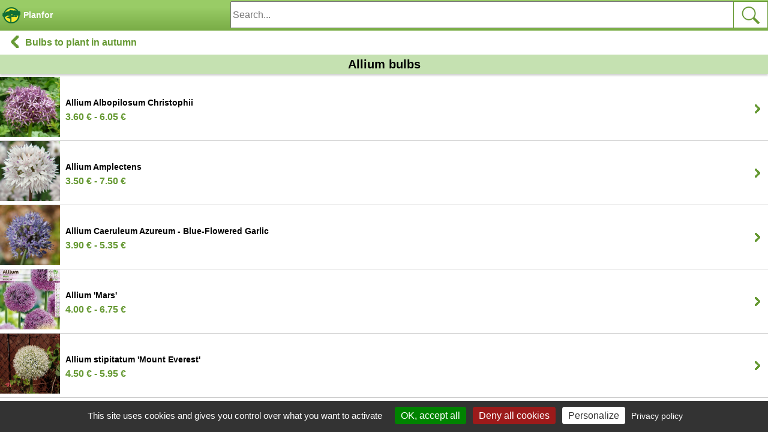

--- FILE ---
content_type: text/html; charset=iso-8859-1
request_url: https://m.planfor.co.uk/garden-center,allium-bulbs,169,1
body_size: 4216
content:
<!DOCTYPE html PUBLIC "-//W3C//DTD XHTML 1.0 Strict//EN" "http://www.w3.org/TR/xhtml1/DTD/xhtml1-strict.dtd">
<html xmlns="http://www.w3.org/1999/xhtml" xml:lang="en-gb" lang="en-gb">
<head>
<script src="Javascript/TAC/tarteaucitron.js" type="text/javascript"></script>
<script type="text/javascript">
function initialise_tac(url,lien_mention)
{
tarteaucitron.init({
	   "privacyUrl": url+lien_mention, /* Privacy policy url */
	   "hashtag": "#tarteaucitron", /* Open the panel with this hashtag */
	   "cookieName": "tarteaucitron", /* Cookie name */
	   "orientation": "bottom", /* Banner position (top - bottom) */
	   "showAlertSmall": false, /* Show the small banner on bottom right */
	   "cookieslist": false, /* Show the cookie list */
	   "showIcon": false, /* Show cookie icon to manage cookies */
	   "iconPosition": "BottomLeft", /* BottomRight, BottomLeft, TopRight and TopLeft */
	   "iconSrc": "",
	   "adblocker": false, /* Show a Warning if an adblocker is detected */
	   "AcceptAllCta" : true, /* Show the accept all button when highPrivacy on */
	   "highPrivacy": true, /* Disable auto consent */
	   "handleBrowserDNTRequest": false, /* If Do Not Track == 1, disallow all */
	   "removeCredit": true, /* Remove credit link */
	   "moreInfoLink": true, /* Show more info link */
	   //"useExternalCss": false, /* If false, the tarteaucitron.css file will be loaded */
	   "useExternalCss": true, /* If false, the tarteaucitron.css file will be loaded */
	   //"cookieDomain": ".my-multisite-domaine.fr", /* Shared cookie for multisite */
	   "readmoreLink": lien_mention, /* Change the default readmore link */
	   "mandatory": true, /* Show a message about mandatory cookies */
	   "googleConsentMode": true
	});
}
</script>
<script type="text/javascript">
initialise_tac('https://m.planfor.co.uk/','buy-with-confidence,personal-data-protection-policy.html')</script>
<title>Buy Allium bulbs</title>
<link rel="icon" type="image/png" href="favicon.png">
<link rel="canonical" href="https://www.planfor.co.uk/garden-center,allium-bulbs,169,1"><link rel="alternate" media="handheld" href="https://m.planfor.co.uk/garden-center,allium-bulbs,169,1"><link rel="alternate" media="only screen and (max-width: 640px)" href="https://m.planfor.co.uk/garden-center,allium-bulbs,169,1">
<meta name="description" content="Very large choice of Allium bulbs - Allium bulbs are planted in the autumn in either a pot or the ground. Plant them in a mix of soil and compost. Remember to remove any dead flowers, as this will encourage further flowering.">
<meta name="keywords" content="">
<META http-equiv="Content-Type" content="text/html; charset=iso-8859-1">
<META content="PLANFOR" name="author">
<META http-equiv="expires" content="never">
<META content="General" name="rating">
<META content="index,follow,all" name="robots">
<META http-equiv="Content-Language" content="en-gb">
<meta name="viewport" content="width=device-width, initial-scale=1.0, maximum-scale=1.0, minimum-scale=1.0" />
<meta name="apple-mobile-web-app-capable" content="yes" />
<meta name="HandheldFriendly" content="true" />
<meta property="og:type" content="product" />
<meta property="og:title"  content="Nurseries and Garden Center Online - Planfor - " />
<meta property="og:url" content="https://m.planfor.co.uk/garden-center,allium-bulbs,169,1" />
<meta property="og:site_name" content="Planfor Nursery" />
<meta property="og:description"  content="Very large choice of Allium bulbs - Allium bulbs are planted in the autumn in either a pot or the ground. Plant them in a mix of soil and compost. Remember to remove any dead flowers, as this will encourage further flowering." /><link href="icon-hires.png" rel="icon" />
<link rel="apple-touch-icon" href="apple-touch-icon.png" />
<link rel="stylesheet" href="Style/style.css?date=2025_06_30_14_30" type="text/css" />
<link rel="stylesheet" href="Javascript/TAC/css/tarteaucitron.css" type="text/css" />
<link rel="stylesheet" href="Style/slick.css" type="text/css" />
<link rel="stylesheet" href="Style/bootstrap.css" type="text/css" />
<script type="text/javascript" src="Javascript/plantesaz.js"></SCRIPT>
<script type="text/javascript" src="//widget.trustpilot.com/bootstrap/v5/tp.widget.bootstrap.min.js" async></script>

<!-- Google Consent Mode en premier -->
<script>
window.dataLayer = window.dataLayer || [];
window.force_gcm = function force_gcm() {
            dataLayer.push(arguments)
};
window.force_gcm('consent', 'default', {
            ad_storage: 'denied',
            analytics_storage: 'granted',
            ad_user_data: 'denied',
            ad_personalization: 'denied',
            wait_for_update: 800
});
</script>
<!-- Google Consent Mode -->
<!-- Google Tag Manager -->
<script>(function(w,d,s,l,i){w[l]=w[l]||[];w[l].push({'gtm.start':
new Date().getTime(),event:'gtm.js'});var f=d.getElementsByTagName(s)[0],
j=d.createElement(s),dl=l!='dataLayer'?'&l='+l:'';j.async=true;j.src=
'https://www.googletagmanager.com/gtm.js?id='+i+dl;f.parentNode.insertBefore(j,f);
})(window,document,'script','dataLayer','GTM-WB6D3WMV');</script>
<!-- End Google Tag Manager --></head>
 
<body onload=""><a name="top"></a>
<div class="main" align="center">
	<div class="content">
		<div>
<!--<div class="logo">
   	<a href="/"><img src="/Images/logo-planfor02.gif" height="60" alt="Planfor" /></a>
</div>-->

<!--<div id='topbar' class="home_title">Planfor</div>-->
<div id='topbar'>
 <a href="https://m.planfor.co.uk/">
 	<div class="home_title" style="float:left; width:30%; height:38px; text-align:left; padding-top:8px; padding-left:4px">
 		<img src="/Images/logo-planfor-mobile.png">&nbsp;<span class="titre" style="position: absolute; font-size:14px; top:14px">Planfor</span>
 	</div>
 </a>
 <div id="BlocMoteur" class="PlusCache posmoteur" style="width:70%; float:right">
	<form name="formulaire23" action="index.php" method="post" onsubmit="return (this)" class="form-btn-recherche-top">	
			<span>				
	        	<input type='hidden' name='langue' value='EN' />
	        	<input type="hidden" name="action" value="formulaire_recherche" />	
	        	<input type="hidden" name="noprod" value="" />
	        	<input type="hidden" name="catalogue" value="" />
	        	<input type="hidden" name="famjard_famille" value="" />
	        	<input type="hidden" name="centre" value="" />
	        	<input type="hidden" name="page" value="" />
	        	<input type="hidden" name="premtheme" value="" />
	        	<input type="hidden" name="premproduit" value="" />
	        	<input type="hidden" name="totd" value="" />
	        	<input type="hidden" name="soumission" value="OUI" />
				<input onkeyup="showMoteur(this,'livesearch2','EN');" onblur="if(this.value==''){document.formulaire23.noprod.value='';}" type="text" autocomplete="off"  placeholder="Search..." id="motclef" name="motclef" />
			</span>
			<div class="rightloupe">
				<INPUT type="submit" value="" id="" name="" class="right btn-recherche-top" title="Search"/>
			</div>
			<div id="livesearch2"></div>	
	</form>
</div>

</div>		
		</div>	
		<div id="listing">
<div class="page-title sticky-title">
  <a href="index.php?action=accueil_init&langue=EN&parent=3597">
	<div id="retour" class="btn-back"><img src="/Images/arrow_g.png" alt="Retour" /></div>
	<div class="title">Bulbs to plant in autumn</div>
  </a>
  <h1 style="font-size:20px;margin-top: 0px;color:#000">Allium bulbs</h1>
</div>

<ul class="item-list-det">
	<li>
	<a href="buy,allium-albopilosum-christophii,B553,EN">
		<div class="image">
		<span style="background-repeat: no-repeat; width:100px; height: 100px; position: absolute;background-size: 100px;" title="Allium Albopilosum Christophii"></span>
		<img src="Donnees_Site/Produit/Photo//ail decoratif christophii.jpg" width="100" height="100"  border="1" alt="ail decoratif christophii" title="ail decoratif christophii" />
		</div>
		<div class="middle">
			<span style="background-color: #FF0000;display: inline-block;color: white;padding: ;transform: translateY(-7px);font-weight: bold;"></span><br>
			<span class="nomproduit">Allium Albopilosum Christophii</span>
			<span class="fourchprix" style="">3.60&nbsp;&euro;&nbsp;- 6.05&nbsp;&euro;</span>
		</div>
	</a>
</li>

<li>
	<a href="buy,allium-amplectens,B554,EN">
		<div class="image">
		<span style="background-repeat: no-repeat; width:100px; height: 100px; position: absolute;background-size: 100px;" title="Allium Amplectens"></span>
		<img src="Donnees_Site/Produit/Photo//ail decoratif -graceful beauty.jpg" width="100" height="100"  border="1" alt="ail decoratif -graceful beauty" title="ail decoratif -graceful beauty" />
		</div>
		<div class="middle">
			<span style="background-color: #FF0000;display: inline-block;color: white;padding: ;transform: translateY(-7px);font-weight: bold;"></span><br>
			<span class="nomproduit">Allium Amplectens</span>
			<span class="fourchprix" style="">3.50&nbsp;&euro;&nbsp;- 7.50&nbsp;&euro;</span>
		</div>
	</a>
</li>

<li>
	<a href="buy,allium-caeruleum-azureum-blue-flowered-garlic,B681,EN">
		<div class="image">
		<span style="background-repeat: no-repeat; width:100px; height: 100px; position: absolute;background-size: 100px;" title="Allium Caeruleum Azureum - Blue-Flowered Garlic"></span>
		<img src="Donnees_Site/Produit/Photo//allium caeruleum - ail bleu.jpg" width="100" height="100"  border="1" alt="allium caeruleum - ail bleu" title="allium caeruleum - ail bleu" />
		</div>
		<div class="middle">
			<span style="background-color: #FF0000;display: inline-block;color: white;padding: ;transform: translateY(-7px);font-weight: bold;"></span><br>
			<span class="nomproduit">Allium Caeruleum Azureum - Blue-Flowered Garlic</span>
			<span class="fourchprix" style="">3.90&nbsp;&euro;&nbsp;- 5.35&nbsp;&euro;</span>
		</div>
	</a>
</li>

<li>
	<a href="buy,allium-mars,B555,EN">
		<div class="image">
		<span style="background-repeat: no-repeat; width:100px; height: 100px; position: absolute;background-size: 100px;" title="Allium 'Mars'"></span>
		<img src="Donnees_Site/Produit/Photo//ail decoratif -mars.jpg" width="100" height="100"  border="1" alt="ail decoratif -mars" title="ail decoratif -mars" />
		</div>
		<div class="middle">
			<span style="background-color: #FF0000;display: inline-block;color: white;padding: ;transform: translateY(-7px);font-weight: bold;"></span><br>
			<span class="nomproduit">Allium 'Mars'</span>
			<span class="fourchprix" style="">4.00&nbsp;&euro;&nbsp;- 6.75&nbsp;&euro;</span>
		</div>
	</a>
</li>

<li>
	<a href="buy,allium-stipitatum-mount-everest,B729,EN">
		<div class="image">
		<span style="background-repeat: no-repeat; width:100px; height: 100px; position: absolute;background-size: 100px;" title="Allium stipitatum 'Mount Everest'"></span>
		<img src="Donnees_Site/Produit/Photo//ail decoratif stipitatum -mount everest.jpg" width="100" height="100"  border="1" alt="ail decoratif stipitatum -mount everest" title="ail decoratif stipitatum -mount everest" />
		</div>
		<div class="middle">
			<span style="background-color: #FF0000;display: inline-block;color: white;padding: ;transform: translateY(-7px);font-weight: bold;"></span><br>
			<span class="nomproduit">Allium stipitatum 'Mount Everest'</span>
			<span class="fourchprix" style="">4.50&nbsp;&euro;&nbsp;- 5.95&nbsp;&euro;</span>
		</div>
	</a>
</li>


</ul>
</div>
 
	</div>
	<div id='bottombar' style="height:38px;display: flex;">
<a style="color: #fff;width: 33.33%; min-width: 33.33%; max-width: 33.33%;border-right:solid 1px #fff; display:inline-block;flex: auto 0 0;margin: 0 auto;padding: 8px; font-weight: bold;" href="index.php?action=formulaire_contact&etape=1&orig=moncpte&amp;langue=EN">My Account</a>
<a style="color: #fff;border-right:solid 1px #fff; display:inline-block;flex: auto 0 0; margin: 0 auto; width: 33.33%; min-width: 33.33%; max-width: 33.33%;padding: 8px; font-weight: bold;background-color: #f90" href="https://m.planfor.co.uk/plant-nurseries,current-plants-promotions,39,1">Discount</a>
<a style="color: #fff;width: 33.33%;min-width: 33.33%;max-width: 33.33%; padding: 8px; font-weight: bold;" href="javascript:alert('Your basket is empty !');">Basket&nbsp;
<div style="display:inline-block; ;flex: auto 0 0; margin-left:-4px; margin: 0 auto; " class="cercle"><span>0</span></div></a>
</div>
			

</div>

<!-- Gestion vidéo Youtube avec tarteaucitron -->
<script type="text/javascript">
(tarteaucitron.job = tarteaucitron.job || []).push('youtube');
(tarteaucitron.job = tarteaucitron.job || []).push('youtubeplaylist');
(tarteaucitron.job = tarteaucitron.job || []).push('gcmadstorage');
(tarteaucitron.job = tarteaucitron.job || []).push('gcmadsuserdata');
</script>

<!-- Global site tag (gtag.js) - Google Analytics -->
<script async src="https://www.googletagmanager.com/gtag/js?id=G-5RS08V2W7M"></script>
<script>
  window.dataLayer = window.dataLayer || [];
  function gtag(){dataLayer.push(arguments);}
  gtag('js', new Date());
 		
  gtag('config', 'G-5RS08V2W7M');
</script>
<!-- Google Tag Manager (noscript) -->
<noscript><iframe src="https://www.googletagmanager.com/ns.html?id=GTM-WB6D3WMV"
height="0" width="0" style="display:none;visibility:hidden"></iframe></noscript>
<!-- End Google Tag Manager (noscript) -->
<!-- Script pour Cookies ACTITO -->
<script type="text/javascript">
var _actGoal = {'settings':{'value':'/g/encrypted/goal/txSgBAH7u5l5vCnRgwHyza-QACrLDUPV3xKQgrAygWE', 'type' : 'WEBSITE_VISIT','goalUrl':'https://www3.actito.com/actg'}};
(function() {
	 var _head = document.head || document.getElementsByTagName("head")[0];
    var sp = document.createElement('script'); sp.type = 'text/javascript'; sp.async = true; sp.defer = true;
    sp.src = ('https:' == document.location.protocol ? 'https://cdn3.actito.com' : 'http://cdn3.actito.com') + '/legacy/actito-goal/goal.js';
    _head.appendChild(sp);
})();
</script>
<!-- Fin Script ACTITO -->

<script src="Javascript/popup.js" type="text/javascript"></script>
<script src="Javascript/trim.js" type="text/javascript"></script>
<SCRIPT src="Javascript/livesearch.js" type="text/javascript"></SCRIPT>
<script type="text/javascript" src="Javascript/jquery-3.7.1.min.js"></script>
<script type="text/javascript" src="Javascript/slick.min.js"></SCRIPT>
<script type="text/javascript" src="Javascript/ficheproduit.js"></SCRIPT>
<script type="text/javascript" src="Javascript/bootstrap.js"></SCRIPT>
<script language="JavaScript">
<!--
 	
</script>
</body>
</html>

--- FILE ---
content_type: text/javascript
request_url: https://m.planfor.co.uk/Javascript/ficheproduit.js
body_size: 648
content:
$('[rel="BlocShowHide"]').click(function(){
	
      var bloc = $(this).attr('id');
      if ($ ('#'+bloc).hasClass("ShowPlus") == true)
      {
			$('#BlocAvis_Child').addClass("Cache")
			$('#BlocAvis').addClass("ShowPlus")
			$('#BlocAvis').removeClass("ShowMoins")
			$('#BlocFiche_Child').addClass("Cache")
			$('#BlocFiche').addClass("ShowPlus")
			$('#BlocFiche').removeClass("ShowMoins")
			$('#BlocPhoto_Child').addClass("Cache")
			$('#BlocCatalaxe_Child').addClass("Cache")
			$('#BlocCatalaxe').addClass("ShowPlus")
			$('#BlocCatalaxe').removeClass("ShowMoins")
			$('#BlocCatalaxe_Child').addClass("Cache")
			$('#BlocPhoto').addClass("ShowPlus")
			$('#BlocPhoto').removeClass("ShowMoins")
			$('#BlocPrix_Child').addClass("Cache")
			$('#BlocPrix').addClass("ShowPlus")
			$('#BlocPrix').removeClass("ShowMoins")
			$('#BlocVideo_Child').addClass("Cache")
			$('#BlocVideo').addClass("ShowPlus")
			$('#BlocVideo').removeClass("ShowMoins")	
		
			$ ('#'+bloc+'_Child').removeClass("Cache")
            $ (this).removeClass("ShowPlus")
            $ (this).addClass("ShowMoins")
      }
      else
      {
			$ ('#'+bloc+'_Child').addClass("Cache")
            $ (this).addClass("ShowPlus")
            $ (this).removeClass("ShowMoins")
      }
      $('.slider').slick("refresh");
      
});

$('#retour').click(function(){
	/*$ ('#BlocMoteur').addClass("Cache")*/
});

$('#loupe').click(function(){
	//if ($ ('#BlocMoteur').hasClass("Cache") == true)
    //{
          $ ('#BlocMoteur').removeClass("Cache")
          $('html,body').animate({scrollTop: 0}, 'fast');
          /*$( "#motclef" ).focus();*/
          /*document.getElementById("motclef").focus();*/
    //}
    /*else
    {
    	  $ ('#BlocMoteur').addClass("Cache")
    }*/
	/*document.getElementById("motclef").focus();*/
});

var nb_element_de_class = $(".select_qte").length;
for ($i=0; $i<nb_element_de_class; $i++){
	/*change select */
	$('.styled_'+$i).change(function () {
 	 var str = "";
  	$(".styled_"+$i+" option:selected").each(function () {
       	 str += $(this).text() + " ";
      	});
 	 $('.value_'+$i).text(str);
	})
	.trigger('change');
}

/*change select_qte */
$('.select_qte').change(function () {
	var maclasse= $(this).attr('class');
	var new_maclasse = maclasse.substr(11);
	var indice = maclasse.substr(-1);
	var str = "";
	$("."+new_maclasse+" option:selected").each(function () {
   	 str += $(this).text() + " ";
  	});
	$('.value_'+indice).text(str);
	recalculPanier();
})

/*change pays */
$('.styled2').change(function () {
  var str2 = "";
  $(".styled2 option:selected").each(function () {
        str2 += $(this).text() + " ";
      });
  $('.value2').text(str2);
  })
.trigger('change');

$('.select_pays').change(function () {
	recalculPanier();
})

/*change civilite */
$('.styled3').change(function () {
  var str3 = "";
  $(".styled3 option:selected").each(function () {
        str3 += $(this).text() + " ";
      });
  $('.value3').text(str3);
})
.trigger('change');

/*change objet */
$('.styled4').change(function () {
  var str4 = "";
  $(".styled4 option:selected").each(function () {
        str4 += $(this).text() + " ";
      });
  $('.value4').text(str4);
})
.trigger('change');

/*change plantesaz */
$('.styled5').change(function () {
	  var str5 = "";
	  $(".styled5 option:selected").each(function () {
	        str5 += $(this).text() + " ";
	      });
	  $('.value5').text(str5);
	})
/*.trigger('change');*/

function recalculPanier()
{
  document.formulaire.mode.value = 'recalcul';
  document.formulaire.submit();
}


--- FILE ---
content_type: text/javascript
request_url: https://m.planfor.co.uk/Javascript/popup.js
body_size: 64
content:
var n4 = (document.layers) ? 1 : 0;
var ie = (document.all) ? 1 : 0;
var n6 = (document.getElementById && ! document.all) ? 1 : 0;
var plusN6 = 10;
function popup(page,width,height,nom)
{
 if ( width == 0 )
 {
  var windowWidth = screen.width/2;
 }
 else
 {
  var windowWidth = width;
 }
 if ( height == 0 )
 {
  var windowHeight = screen.height/2;
 }
 else
 {
  var windowHeight = height;
 }
 if ( n6 )
 {
  windowHeight = windowHeight + plusN6;	
 } 
 var windowLeft = (screen.width-windowWidth)/2;
 var windowTop  = (screen.height-windowHeight)/2;
  var windowLeft = 0;
 var windowTop  = 0;
 w = window.open(page,nom,'menubar=yes,status=yes,resizable=no,scrollbars=yes,fullscreen=no,width='+windowWidth+',height='+windowHeight+',top='+windowTop+',left='+windowLeft+' ');
}

function popup2(page,width,height)
{
 if ( width == 0 )
 {
  var windowWidth = screen.width/2;
 }
 else
 {
  var windowWidth = width;
 }
 if ( height == 0 )
 {
  var windowHeight = screen.height/2;
 }
 else
 {
  var windowHeight = height;
 }
 if ( n6 )
 {
  windowHeight = windowHeight + plusN6;	
 } 
 var windowLeft = (screen.width-windowWidth)/2;
 var windowTop  = (screen.height-windowHeight)/2;
  var windowLeft = 0;
 var windowTop  = 0;
 w = window.open(page,'PAGE2','status=yes,resizable=no,scrollbars=yes,fullscreen=no,width='+windowWidth+',height='+windowHeight+',top='+windowTop+',left='+windowLeft+' ');
}

function popup3(page,width,height,nom)
{
 if ( width == 0 )
 {
  var windowWidth = screen.width/2;
 }
 else
 {
  var windowWidth = width;
 }
 if ( height == 0 )
 {
  var windowHeight = screen.height/2;
 }
 else
 {
  var windowHeight = height;
 }
 if ( n6 )
 {
  windowHeight = windowHeight + plusN6;	
 } 
 var windowLeft = (screen.width-windowWidth)/2;
 var windowTop  = (screen.height-windowHeight)/2;
 w = window.open(page,nom,'menubar=no,status=no,resizable=no,scrollbars=no,fullscreen=no,width='+windowWidth+',height='+windowHeight+',top='+windowTop+',left='+windowLeft+' ');
}

